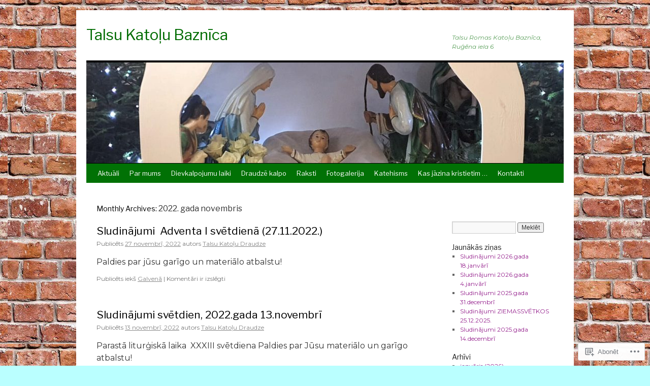

--- FILE ---
content_type: text/html; charset=UTF-8
request_url: https://magnificat.lv/2022/11/
body_size: 18237
content:
<!DOCTYPE html>
<html lang="lv">
<head>
<meta charset="UTF-8" />
<title>
novembris | 2022 | Talsu Katoļu Baznīca</title>
<link rel="profile" href="https://gmpg.org/xfn/11" />
<link rel="stylesheet" type="text/css" media="all" href="https://s0.wp.com/wp-content/themes/pub/twentyten/style.css?m=1659017451i&amp;ver=20190507" />
<link rel="pingback" href="https://magnificat.lv/xmlrpc.php">
<script type="text/javascript">
  WebFontConfig = {"google":{"families":["Libre+Franklin:r:latin,latin-ext","Montserrat:r,i,b,bi:latin,latin-ext"]},"api_url":"https:\/\/fonts-api.wp.com\/css"};
  (function() {
    var wf = document.createElement('script');
    wf.src = '/wp-content/plugins/custom-fonts/js/webfont.js';
    wf.type = 'text/javascript';
    wf.async = 'true';
    var s = document.getElementsByTagName('script')[0];
    s.parentNode.insertBefore(wf, s);
	})();
</script><style id="jetpack-custom-fonts-css">.wf-active #site-title{font-family:"Libre Franklin",sans-serif;font-style:normal;font-weight:400}.wf-active #site-title{font-style:normal;font-weight:400}.wf-active #site-title a{font-weight:400;font-style:normal}.wf-active .pingback a.url, .wf-active body{font-family:"Montserrat",sans-serif}.wf-active #cancel-comment-reply-link, .wf-active #site-info, .wf-active #wp-calendar, .wf-active .comment-body thead th, .wf-active .comment-body tr th, .wf-active .comment-meta, .wf-active .entry-content label, .wf-active .entry-content thead th, .wf-active .entry-content tr th, .wf-active .entry-meta, .wf-active .entry-utility, .wf-active .form-allowed-tags, .wf-active .pingback p, .wf-active .reply, .wf-active .wp-caption-text{font-family:"Montserrat",sans-serif}.wf-active h1, .wf-active h2, .wf-active h3, .wf-active h4, .wf-active h5, .wf-active h6{font-weight:400;font-family:"Libre Franklin",sans-serif;font-style:normal}.wf-active .page-title span{font-family:"Libre Franklin",sans-serif;font-style:normal;font-weight:400}.wf-active #access .menu, .wf-active #access div.menu ul, .wf-active #respond label, .wf-active .entry-title, .wf-active .navigation, .wf-active .page-title, .wf-active .widget-title, .wf-active h3#comments-title, .wf-active h3#reply-title{font-family:"Libre Franklin",sans-serif;font-style:normal;font-weight:400}.wf-active #access .menu-header, .wf-active div.menu{font-style:normal;font-weight:400}.wf-active .page-title{font-weight:400;font-style:normal}.wf-active .page-title span{font-style:normal;font-weight:400}.wf-active #content .entry-title{font-weight:400;font-style:normal}.wf-active .navigation{font-style:normal;font-weight:400}.wf-active h3#comments-title, .wf-active h3#reply-title{font-weight:400;font-style:normal}.wf-active #respond label{font-style:normal;font-weight:400}.wf-active .widget-title{font-weight:400;font-style:normal}</style>
<meta name='robots' content='max-image-preview:large' />

<!-- Async WordPress.com Remote Login -->
<script id="wpcom_remote_login_js">
var wpcom_remote_login_extra_auth = '';
function wpcom_remote_login_remove_dom_node_id( element_id ) {
	var dom_node = document.getElementById( element_id );
	if ( dom_node ) { dom_node.parentNode.removeChild( dom_node ); }
}
function wpcom_remote_login_remove_dom_node_classes( class_name ) {
	var dom_nodes = document.querySelectorAll( '.' + class_name );
	for ( var i = 0; i < dom_nodes.length; i++ ) {
		dom_nodes[ i ].parentNode.removeChild( dom_nodes[ i ] );
	}
}
function wpcom_remote_login_final_cleanup() {
	wpcom_remote_login_remove_dom_node_classes( "wpcom_remote_login_msg" );
	wpcom_remote_login_remove_dom_node_id( "wpcom_remote_login_key" );
	wpcom_remote_login_remove_dom_node_id( "wpcom_remote_login_validate" );
	wpcom_remote_login_remove_dom_node_id( "wpcom_remote_login_js" );
	wpcom_remote_login_remove_dom_node_id( "wpcom_request_access_iframe" );
	wpcom_remote_login_remove_dom_node_id( "wpcom_request_access_styles" );
}

// Watch for messages back from the remote login
window.addEventListener( "message", function( e ) {
	if ( e.origin === "https://r-login.wordpress.com" ) {
		var data = {};
		try {
			data = JSON.parse( e.data );
		} catch( e ) {
			wpcom_remote_login_final_cleanup();
			return;
		}

		if ( data.msg === 'LOGIN' ) {
			// Clean up the login check iframe
			wpcom_remote_login_remove_dom_node_id( "wpcom_remote_login_key" );

			var id_regex = new RegExp( /^[0-9]+$/ );
			var token_regex = new RegExp( /^.*|.*|.*$/ );
			if (
				token_regex.test( data.token )
				&& id_regex.test( data.wpcomid )
			) {
				// We have everything we need to ask for a login
				var script = document.createElement( "script" );
				script.setAttribute( "id", "wpcom_remote_login_validate" );
				script.src = '/remote-login.php?wpcom_remote_login=validate'
					+ '&wpcomid=' + data.wpcomid
					+ '&token=' + encodeURIComponent( data.token )
					+ '&host=' + window.location.protocol
					+ '//' + window.location.hostname
					+ '&postid=3557'
					+ '&is_singular=';
				document.body.appendChild( script );
			}

			return;
		}

		// Safari ITP, not logged in, so redirect
		if ( data.msg === 'LOGIN-REDIRECT' ) {
			window.location = 'https://wordpress.com/log-in?redirect_to=' + window.location.href;
			return;
		}

		// Safari ITP, storage access failed, remove the request
		if ( data.msg === 'LOGIN-REMOVE' ) {
			var css_zap = 'html { -webkit-transition: margin-top 1s; transition: margin-top 1s; } /* 9001 */ html { margin-top: 0 !important; } * html body { margin-top: 0 !important; } @media screen and ( max-width: 782px ) { html { margin-top: 0 !important; } * html body { margin-top: 0 !important; } }';
			var style_zap = document.createElement( 'style' );
			style_zap.type = 'text/css';
			style_zap.appendChild( document.createTextNode( css_zap ) );
			document.body.appendChild( style_zap );

			var e = document.getElementById( 'wpcom_request_access_iframe' );
			e.parentNode.removeChild( e );

			document.cookie = 'wordpress_com_login_access=denied; path=/; max-age=31536000';

			return;
		}

		// Safari ITP
		if ( data.msg === 'REQUEST_ACCESS' ) {
			console.log( 'request access: safari' );

			// Check ITP iframe enable/disable knob
			if ( wpcom_remote_login_extra_auth !== 'safari_itp_iframe' ) {
				return;
			}

			// If we are in a "private window" there is no ITP.
			var private_window = false;
			try {
				var opendb = window.openDatabase( null, null, null, null );
			} catch( e ) {
				private_window = true;
			}

			if ( private_window ) {
				console.log( 'private window' );
				return;
			}

			var iframe = document.createElement( 'iframe' );
			iframe.id = 'wpcom_request_access_iframe';
			iframe.setAttribute( 'scrolling', 'no' );
			iframe.setAttribute( 'sandbox', 'allow-storage-access-by-user-activation allow-scripts allow-same-origin allow-top-navigation-by-user-activation' );
			iframe.src = 'https://r-login.wordpress.com/remote-login.php?wpcom_remote_login=request_access&origin=' + encodeURIComponent( data.origin ) + '&wpcomid=' + encodeURIComponent( data.wpcomid );

			var css = 'html { -webkit-transition: margin-top 1s; transition: margin-top 1s; } /* 9001 */ html { margin-top: 46px !important; } * html body { margin-top: 46px !important; } @media screen and ( max-width: 660px ) { html { margin-top: 71px !important; } * html body { margin-top: 71px !important; } #wpcom_request_access_iframe { display: block; height: 71px !important; } } #wpcom_request_access_iframe { border: 0px; height: 46px; position: fixed; top: 0; left: 0; width: 100%; min-width: 100%; z-index: 99999; background: #23282d; } ';

			var style = document.createElement( 'style' );
			style.type = 'text/css';
			style.id = 'wpcom_request_access_styles';
			style.appendChild( document.createTextNode( css ) );
			document.body.appendChild( style );

			document.body.appendChild( iframe );
		}

		if ( data.msg === 'DONE' ) {
			wpcom_remote_login_final_cleanup();
		}
	}
}, false );

// Inject the remote login iframe after the page has had a chance to load
// more critical resources
window.addEventListener( "DOMContentLoaded", function( e ) {
	var iframe = document.createElement( "iframe" );
	iframe.style.display = "none";
	iframe.setAttribute( "scrolling", "no" );
	iframe.setAttribute( "id", "wpcom_remote_login_key" );
	iframe.src = "https://r-login.wordpress.com/remote-login.php"
		+ "?wpcom_remote_login=key"
		+ "&origin=aHR0cHM6Ly9tYWduaWZpY2F0Lmx2"
		+ "&wpcomid=26711487"
		+ "&time=" + Math.floor( Date.now() / 1000 );
	document.body.appendChild( iframe );
}, false );
</script>
<link rel='dns-prefetch' href='//s0.wp.com' />
<link rel="alternate" type="application/rss+xml" title="Talsu Katoļu Baznīca&raquo; Plūsma" href="https://magnificat.lv/feed/" />
<link rel="alternate" type="application/rss+xml" title="Talsu Katoļu Baznīca &raquo; komentāru plūsma" href="https://magnificat.lv/comments/feed/" />
	<script type="text/javascript">
		/* <![CDATA[ */
		function addLoadEvent(func) {
			var oldonload = window.onload;
			if (typeof window.onload != 'function') {
				window.onload = func;
			} else {
				window.onload = function () {
					oldonload();
					func();
				}
			}
		}
		/* ]]> */
	</script>
	<style id='wp-emoji-styles-inline-css'>

	img.wp-smiley, img.emoji {
		display: inline !important;
		border: none !important;
		box-shadow: none !important;
		height: 1em !important;
		width: 1em !important;
		margin: 0 0.07em !important;
		vertical-align: -0.1em !important;
		background: none !important;
		padding: 0 !important;
	}
/*# sourceURL=wp-emoji-styles-inline-css */
</style>
<link crossorigin='anonymous' rel='stylesheet' id='all-css-2-1' href='/wp-content/plugins/gutenberg-core/v22.4.0/build/styles/block-library/style.min.css?m=1768935615i&cssminify=yes' type='text/css' media='all' />
<style id='wp-block-library-inline-css'>
.has-text-align-justify {
	text-align:justify;
}
.has-text-align-justify{text-align:justify;}

/*# sourceURL=wp-block-library-inline-css */
</style><style id='wp-block-paragraph-inline-css'>
.is-small-text{font-size:.875em}.is-regular-text{font-size:1em}.is-large-text{font-size:2.25em}.is-larger-text{font-size:3em}.has-drop-cap:not(:focus):first-letter{float:left;font-size:8.4em;font-style:normal;font-weight:100;line-height:.68;margin:.05em .1em 0 0;text-transform:uppercase}body.rtl .has-drop-cap:not(:focus):first-letter{float:none;margin-left:.1em}p.has-drop-cap.has-background{overflow:hidden}:root :where(p.has-background){padding:1.25em 2.375em}:where(p.has-text-color:not(.has-link-color)) a{color:inherit}p.has-text-align-left[style*="writing-mode:vertical-lr"],p.has-text-align-right[style*="writing-mode:vertical-rl"]{rotate:180deg}
/*# sourceURL=https://s0.wp.com/wp-content/plugins/gutenberg-core/v22.4.0/build/styles/block-library/paragraph/style.min.css */
</style>
<style id='global-styles-inline-css'>
:root{--wp--preset--aspect-ratio--square: 1;--wp--preset--aspect-ratio--4-3: 4/3;--wp--preset--aspect-ratio--3-4: 3/4;--wp--preset--aspect-ratio--3-2: 3/2;--wp--preset--aspect-ratio--2-3: 2/3;--wp--preset--aspect-ratio--16-9: 16/9;--wp--preset--aspect-ratio--9-16: 9/16;--wp--preset--color--black: #000;--wp--preset--color--cyan-bluish-gray: #abb8c3;--wp--preset--color--white: #fff;--wp--preset--color--pale-pink: #f78da7;--wp--preset--color--vivid-red: #cf2e2e;--wp--preset--color--luminous-vivid-orange: #ff6900;--wp--preset--color--luminous-vivid-amber: #fcb900;--wp--preset--color--light-green-cyan: #7bdcb5;--wp--preset--color--vivid-green-cyan: #00d084;--wp--preset--color--pale-cyan-blue: #8ed1fc;--wp--preset--color--vivid-cyan-blue: #0693e3;--wp--preset--color--vivid-purple: #9b51e0;--wp--preset--color--blue: #0066cc;--wp--preset--color--medium-gray: #666;--wp--preset--color--light-gray: #f1f1f1;--wp--preset--gradient--vivid-cyan-blue-to-vivid-purple: linear-gradient(135deg,rgb(6,147,227) 0%,rgb(155,81,224) 100%);--wp--preset--gradient--light-green-cyan-to-vivid-green-cyan: linear-gradient(135deg,rgb(122,220,180) 0%,rgb(0,208,130) 100%);--wp--preset--gradient--luminous-vivid-amber-to-luminous-vivid-orange: linear-gradient(135deg,rgb(252,185,0) 0%,rgb(255,105,0) 100%);--wp--preset--gradient--luminous-vivid-orange-to-vivid-red: linear-gradient(135deg,rgb(255,105,0) 0%,rgb(207,46,46) 100%);--wp--preset--gradient--very-light-gray-to-cyan-bluish-gray: linear-gradient(135deg,rgb(238,238,238) 0%,rgb(169,184,195) 100%);--wp--preset--gradient--cool-to-warm-spectrum: linear-gradient(135deg,rgb(74,234,220) 0%,rgb(151,120,209) 20%,rgb(207,42,186) 40%,rgb(238,44,130) 60%,rgb(251,105,98) 80%,rgb(254,248,76) 100%);--wp--preset--gradient--blush-light-purple: linear-gradient(135deg,rgb(255,206,236) 0%,rgb(152,150,240) 100%);--wp--preset--gradient--blush-bordeaux: linear-gradient(135deg,rgb(254,205,165) 0%,rgb(254,45,45) 50%,rgb(107,0,62) 100%);--wp--preset--gradient--luminous-dusk: linear-gradient(135deg,rgb(255,203,112) 0%,rgb(199,81,192) 50%,rgb(65,88,208) 100%);--wp--preset--gradient--pale-ocean: linear-gradient(135deg,rgb(255,245,203) 0%,rgb(182,227,212) 50%,rgb(51,167,181) 100%);--wp--preset--gradient--electric-grass: linear-gradient(135deg,rgb(202,248,128) 0%,rgb(113,206,126) 100%);--wp--preset--gradient--midnight: linear-gradient(135deg,rgb(2,3,129) 0%,rgb(40,116,252) 100%);--wp--preset--font-size--small: 13px;--wp--preset--font-size--medium: 20px;--wp--preset--font-size--large: 36px;--wp--preset--font-size--x-large: 42px;--wp--preset--font-family--albert-sans: 'Albert Sans', sans-serif;--wp--preset--font-family--alegreya: Alegreya, serif;--wp--preset--font-family--arvo: Arvo, serif;--wp--preset--font-family--bodoni-moda: 'Bodoni Moda', serif;--wp--preset--font-family--bricolage-grotesque: 'Bricolage Grotesque', sans-serif;--wp--preset--font-family--cabin: Cabin, sans-serif;--wp--preset--font-family--chivo: Chivo, sans-serif;--wp--preset--font-family--commissioner: Commissioner, sans-serif;--wp--preset--font-family--cormorant: Cormorant, serif;--wp--preset--font-family--courier-prime: 'Courier Prime', monospace;--wp--preset--font-family--crimson-pro: 'Crimson Pro', serif;--wp--preset--font-family--dm-mono: 'DM Mono', monospace;--wp--preset--font-family--dm-sans: 'DM Sans', sans-serif;--wp--preset--font-family--dm-serif-display: 'DM Serif Display', serif;--wp--preset--font-family--domine: Domine, serif;--wp--preset--font-family--eb-garamond: 'EB Garamond', serif;--wp--preset--font-family--epilogue: Epilogue, sans-serif;--wp--preset--font-family--fahkwang: Fahkwang, sans-serif;--wp--preset--font-family--figtree: Figtree, sans-serif;--wp--preset--font-family--fira-sans: 'Fira Sans', sans-serif;--wp--preset--font-family--fjalla-one: 'Fjalla One', sans-serif;--wp--preset--font-family--fraunces: Fraunces, serif;--wp--preset--font-family--gabarito: Gabarito, system-ui;--wp--preset--font-family--ibm-plex-mono: 'IBM Plex Mono', monospace;--wp--preset--font-family--ibm-plex-sans: 'IBM Plex Sans', sans-serif;--wp--preset--font-family--ibarra-real-nova: 'Ibarra Real Nova', serif;--wp--preset--font-family--instrument-serif: 'Instrument Serif', serif;--wp--preset--font-family--inter: Inter, sans-serif;--wp--preset--font-family--josefin-sans: 'Josefin Sans', sans-serif;--wp--preset--font-family--jost: Jost, sans-serif;--wp--preset--font-family--libre-baskerville: 'Libre Baskerville', serif;--wp--preset--font-family--libre-franklin: 'Libre Franklin', sans-serif;--wp--preset--font-family--literata: Literata, serif;--wp--preset--font-family--lora: Lora, serif;--wp--preset--font-family--merriweather: Merriweather, serif;--wp--preset--font-family--montserrat: Montserrat, sans-serif;--wp--preset--font-family--newsreader: Newsreader, serif;--wp--preset--font-family--noto-sans-mono: 'Noto Sans Mono', sans-serif;--wp--preset--font-family--nunito: Nunito, sans-serif;--wp--preset--font-family--open-sans: 'Open Sans', sans-serif;--wp--preset--font-family--overpass: Overpass, sans-serif;--wp--preset--font-family--pt-serif: 'PT Serif', serif;--wp--preset--font-family--petrona: Petrona, serif;--wp--preset--font-family--piazzolla: Piazzolla, serif;--wp--preset--font-family--playfair-display: 'Playfair Display', serif;--wp--preset--font-family--plus-jakarta-sans: 'Plus Jakarta Sans', sans-serif;--wp--preset--font-family--poppins: Poppins, sans-serif;--wp--preset--font-family--raleway: Raleway, sans-serif;--wp--preset--font-family--roboto: Roboto, sans-serif;--wp--preset--font-family--roboto-slab: 'Roboto Slab', serif;--wp--preset--font-family--rubik: Rubik, sans-serif;--wp--preset--font-family--rufina: Rufina, serif;--wp--preset--font-family--sora: Sora, sans-serif;--wp--preset--font-family--source-sans-3: 'Source Sans 3', sans-serif;--wp--preset--font-family--source-serif-4: 'Source Serif 4', serif;--wp--preset--font-family--space-mono: 'Space Mono', monospace;--wp--preset--font-family--syne: Syne, sans-serif;--wp--preset--font-family--texturina: Texturina, serif;--wp--preset--font-family--urbanist: Urbanist, sans-serif;--wp--preset--font-family--work-sans: 'Work Sans', sans-serif;--wp--preset--spacing--20: 0.44rem;--wp--preset--spacing--30: 0.67rem;--wp--preset--spacing--40: 1rem;--wp--preset--spacing--50: 1.5rem;--wp--preset--spacing--60: 2.25rem;--wp--preset--spacing--70: 3.38rem;--wp--preset--spacing--80: 5.06rem;--wp--preset--shadow--natural: 6px 6px 9px rgba(0, 0, 0, 0.2);--wp--preset--shadow--deep: 12px 12px 50px rgba(0, 0, 0, 0.4);--wp--preset--shadow--sharp: 6px 6px 0px rgba(0, 0, 0, 0.2);--wp--preset--shadow--outlined: 6px 6px 0px -3px rgb(255, 255, 255), 6px 6px rgb(0, 0, 0);--wp--preset--shadow--crisp: 6px 6px 0px rgb(0, 0, 0);}:where(body) { margin: 0; }:where(.is-layout-flex){gap: 0.5em;}:where(.is-layout-grid){gap: 0.5em;}body .is-layout-flex{display: flex;}.is-layout-flex{flex-wrap: wrap;align-items: center;}.is-layout-flex > :is(*, div){margin: 0;}body .is-layout-grid{display: grid;}.is-layout-grid > :is(*, div){margin: 0;}body{padding-top: 0px;padding-right: 0px;padding-bottom: 0px;padding-left: 0px;}:root :where(.wp-element-button, .wp-block-button__link){background-color: #32373c;border-width: 0;color: #fff;font-family: inherit;font-size: inherit;font-style: inherit;font-weight: inherit;letter-spacing: inherit;line-height: inherit;padding-top: calc(0.667em + 2px);padding-right: calc(1.333em + 2px);padding-bottom: calc(0.667em + 2px);padding-left: calc(1.333em + 2px);text-decoration: none;text-transform: inherit;}.has-black-color{color: var(--wp--preset--color--black) !important;}.has-cyan-bluish-gray-color{color: var(--wp--preset--color--cyan-bluish-gray) !important;}.has-white-color{color: var(--wp--preset--color--white) !important;}.has-pale-pink-color{color: var(--wp--preset--color--pale-pink) !important;}.has-vivid-red-color{color: var(--wp--preset--color--vivid-red) !important;}.has-luminous-vivid-orange-color{color: var(--wp--preset--color--luminous-vivid-orange) !important;}.has-luminous-vivid-amber-color{color: var(--wp--preset--color--luminous-vivid-amber) !important;}.has-light-green-cyan-color{color: var(--wp--preset--color--light-green-cyan) !important;}.has-vivid-green-cyan-color{color: var(--wp--preset--color--vivid-green-cyan) !important;}.has-pale-cyan-blue-color{color: var(--wp--preset--color--pale-cyan-blue) !important;}.has-vivid-cyan-blue-color{color: var(--wp--preset--color--vivid-cyan-blue) !important;}.has-vivid-purple-color{color: var(--wp--preset--color--vivid-purple) !important;}.has-blue-color{color: var(--wp--preset--color--blue) !important;}.has-medium-gray-color{color: var(--wp--preset--color--medium-gray) !important;}.has-light-gray-color{color: var(--wp--preset--color--light-gray) !important;}.has-black-background-color{background-color: var(--wp--preset--color--black) !important;}.has-cyan-bluish-gray-background-color{background-color: var(--wp--preset--color--cyan-bluish-gray) !important;}.has-white-background-color{background-color: var(--wp--preset--color--white) !important;}.has-pale-pink-background-color{background-color: var(--wp--preset--color--pale-pink) !important;}.has-vivid-red-background-color{background-color: var(--wp--preset--color--vivid-red) !important;}.has-luminous-vivid-orange-background-color{background-color: var(--wp--preset--color--luminous-vivid-orange) !important;}.has-luminous-vivid-amber-background-color{background-color: var(--wp--preset--color--luminous-vivid-amber) !important;}.has-light-green-cyan-background-color{background-color: var(--wp--preset--color--light-green-cyan) !important;}.has-vivid-green-cyan-background-color{background-color: var(--wp--preset--color--vivid-green-cyan) !important;}.has-pale-cyan-blue-background-color{background-color: var(--wp--preset--color--pale-cyan-blue) !important;}.has-vivid-cyan-blue-background-color{background-color: var(--wp--preset--color--vivid-cyan-blue) !important;}.has-vivid-purple-background-color{background-color: var(--wp--preset--color--vivid-purple) !important;}.has-blue-background-color{background-color: var(--wp--preset--color--blue) !important;}.has-medium-gray-background-color{background-color: var(--wp--preset--color--medium-gray) !important;}.has-light-gray-background-color{background-color: var(--wp--preset--color--light-gray) !important;}.has-black-border-color{border-color: var(--wp--preset--color--black) !important;}.has-cyan-bluish-gray-border-color{border-color: var(--wp--preset--color--cyan-bluish-gray) !important;}.has-white-border-color{border-color: var(--wp--preset--color--white) !important;}.has-pale-pink-border-color{border-color: var(--wp--preset--color--pale-pink) !important;}.has-vivid-red-border-color{border-color: var(--wp--preset--color--vivid-red) !important;}.has-luminous-vivid-orange-border-color{border-color: var(--wp--preset--color--luminous-vivid-orange) !important;}.has-luminous-vivid-amber-border-color{border-color: var(--wp--preset--color--luminous-vivid-amber) !important;}.has-light-green-cyan-border-color{border-color: var(--wp--preset--color--light-green-cyan) !important;}.has-vivid-green-cyan-border-color{border-color: var(--wp--preset--color--vivid-green-cyan) !important;}.has-pale-cyan-blue-border-color{border-color: var(--wp--preset--color--pale-cyan-blue) !important;}.has-vivid-cyan-blue-border-color{border-color: var(--wp--preset--color--vivid-cyan-blue) !important;}.has-vivid-purple-border-color{border-color: var(--wp--preset--color--vivid-purple) !important;}.has-blue-border-color{border-color: var(--wp--preset--color--blue) !important;}.has-medium-gray-border-color{border-color: var(--wp--preset--color--medium-gray) !important;}.has-light-gray-border-color{border-color: var(--wp--preset--color--light-gray) !important;}.has-vivid-cyan-blue-to-vivid-purple-gradient-background{background: var(--wp--preset--gradient--vivid-cyan-blue-to-vivid-purple) !important;}.has-light-green-cyan-to-vivid-green-cyan-gradient-background{background: var(--wp--preset--gradient--light-green-cyan-to-vivid-green-cyan) !important;}.has-luminous-vivid-amber-to-luminous-vivid-orange-gradient-background{background: var(--wp--preset--gradient--luminous-vivid-amber-to-luminous-vivid-orange) !important;}.has-luminous-vivid-orange-to-vivid-red-gradient-background{background: var(--wp--preset--gradient--luminous-vivid-orange-to-vivid-red) !important;}.has-very-light-gray-to-cyan-bluish-gray-gradient-background{background: var(--wp--preset--gradient--very-light-gray-to-cyan-bluish-gray) !important;}.has-cool-to-warm-spectrum-gradient-background{background: var(--wp--preset--gradient--cool-to-warm-spectrum) !important;}.has-blush-light-purple-gradient-background{background: var(--wp--preset--gradient--blush-light-purple) !important;}.has-blush-bordeaux-gradient-background{background: var(--wp--preset--gradient--blush-bordeaux) !important;}.has-luminous-dusk-gradient-background{background: var(--wp--preset--gradient--luminous-dusk) !important;}.has-pale-ocean-gradient-background{background: var(--wp--preset--gradient--pale-ocean) !important;}.has-electric-grass-gradient-background{background: var(--wp--preset--gradient--electric-grass) !important;}.has-midnight-gradient-background{background: var(--wp--preset--gradient--midnight) !important;}.has-small-font-size{font-size: var(--wp--preset--font-size--small) !important;}.has-medium-font-size{font-size: var(--wp--preset--font-size--medium) !important;}.has-large-font-size{font-size: var(--wp--preset--font-size--large) !important;}.has-x-large-font-size{font-size: var(--wp--preset--font-size--x-large) !important;}.has-albert-sans-font-family{font-family: var(--wp--preset--font-family--albert-sans) !important;}.has-alegreya-font-family{font-family: var(--wp--preset--font-family--alegreya) !important;}.has-arvo-font-family{font-family: var(--wp--preset--font-family--arvo) !important;}.has-bodoni-moda-font-family{font-family: var(--wp--preset--font-family--bodoni-moda) !important;}.has-bricolage-grotesque-font-family{font-family: var(--wp--preset--font-family--bricolage-grotesque) !important;}.has-cabin-font-family{font-family: var(--wp--preset--font-family--cabin) !important;}.has-chivo-font-family{font-family: var(--wp--preset--font-family--chivo) !important;}.has-commissioner-font-family{font-family: var(--wp--preset--font-family--commissioner) !important;}.has-cormorant-font-family{font-family: var(--wp--preset--font-family--cormorant) !important;}.has-courier-prime-font-family{font-family: var(--wp--preset--font-family--courier-prime) !important;}.has-crimson-pro-font-family{font-family: var(--wp--preset--font-family--crimson-pro) !important;}.has-dm-mono-font-family{font-family: var(--wp--preset--font-family--dm-mono) !important;}.has-dm-sans-font-family{font-family: var(--wp--preset--font-family--dm-sans) !important;}.has-dm-serif-display-font-family{font-family: var(--wp--preset--font-family--dm-serif-display) !important;}.has-domine-font-family{font-family: var(--wp--preset--font-family--domine) !important;}.has-eb-garamond-font-family{font-family: var(--wp--preset--font-family--eb-garamond) !important;}.has-epilogue-font-family{font-family: var(--wp--preset--font-family--epilogue) !important;}.has-fahkwang-font-family{font-family: var(--wp--preset--font-family--fahkwang) !important;}.has-figtree-font-family{font-family: var(--wp--preset--font-family--figtree) !important;}.has-fira-sans-font-family{font-family: var(--wp--preset--font-family--fira-sans) !important;}.has-fjalla-one-font-family{font-family: var(--wp--preset--font-family--fjalla-one) !important;}.has-fraunces-font-family{font-family: var(--wp--preset--font-family--fraunces) !important;}.has-gabarito-font-family{font-family: var(--wp--preset--font-family--gabarito) !important;}.has-ibm-plex-mono-font-family{font-family: var(--wp--preset--font-family--ibm-plex-mono) !important;}.has-ibm-plex-sans-font-family{font-family: var(--wp--preset--font-family--ibm-plex-sans) !important;}.has-ibarra-real-nova-font-family{font-family: var(--wp--preset--font-family--ibarra-real-nova) !important;}.has-instrument-serif-font-family{font-family: var(--wp--preset--font-family--instrument-serif) !important;}.has-inter-font-family{font-family: var(--wp--preset--font-family--inter) !important;}.has-josefin-sans-font-family{font-family: var(--wp--preset--font-family--josefin-sans) !important;}.has-jost-font-family{font-family: var(--wp--preset--font-family--jost) !important;}.has-libre-baskerville-font-family{font-family: var(--wp--preset--font-family--libre-baskerville) !important;}.has-libre-franklin-font-family{font-family: var(--wp--preset--font-family--libre-franklin) !important;}.has-literata-font-family{font-family: var(--wp--preset--font-family--literata) !important;}.has-lora-font-family{font-family: var(--wp--preset--font-family--lora) !important;}.has-merriweather-font-family{font-family: var(--wp--preset--font-family--merriweather) !important;}.has-montserrat-font-family{font-family: var(--wp--preset--font-family--montserrat) !important;}.has-newsreader-font-family{font-family: var(--wp--preset--font-family--newsreader) !important;}.has-noto-sans-mono-font-family{font-family: var(--wp--preset--font-family--noto-sans-mono) !important;}.has-nunito-font-family{font-family: var(--wp--preset--font-family--nunito) !important;}.has-open-sans-font-family{font-family: var(--wp--preset--font-family--open-sans) !important;}.has-overpass-font-family{font-family: var(--wp--preset--font-family--overpass) !important;}.has-pt-serif-font-family{font-family: var(--wp--preset--font-family--pt-serif) !important;}.has-petrona-font-family{font-family: var(--wp--preset--font-family--petrona) !important;}.has-piazzolla-font-family{font-family: var(--wp--preset--font-family--piazzolla) !important;}.has-playfair-display-font-family{font-family: var(--wp--preset--font-family--playfair-display) !important;}.has-plus-jakarta-sans-font-family{font-family: var(--wp--preset--font-family--plus-jakarta-sans) !important;}.has-poppins-font-family{font-family: var(--wp--preset--font-family--poppins) !important;}.has-raleway-font-family{font-family: var(--wp--preset--font-family--raleway) !important;}.has-roboto-font-family{font-family: var(--wp--preset--font-family--roboto) !important;}.has-roboto-slab-font-family{font-family: var(--wp--preset--font-family--roboto-slab) !important;}.has-rubik-font-family{font-family: var(--wp--preset--font-family--rubik) !important;}.has-rufina-font-family{font-family: var(--wp--preset--font-family--rufina) !important;}.has-sora-font-family{font-family: var(--wp--preset--font-family--sora) !important;}.has-source-sans-3-font-family{font-family: var(--wp--preset--font-family--source-sans-3) !important;}.has-source-serif-4-font-family{font-family: var(--wp--preset--font-family--source-serif-4) !important;}.has-space-mono-font-family{font-family: var(--wp--preset--font-family--space-mono) !important;}.has-syne-font-family{font-family: var(--wp--preset--font-family--syne) !important;}.has-texturina-font-family{font-family: var(--wp--preset--font-family--texturina) !important;}.has-urbanist-font-family{font-family: var(--wp--preset--font-family--urbanist) !important;}.has-work-sans-font-family{font-family: var(--wp--preset--font-family--work-sans) !important;}
/*# sourceURL=global-styles-inline-css */
</style>

<style id='classic-theme-styles-inline-css'>
.wp-block-button__link{background-color:#32373c;border-radius:9999px;box-shadow:none;color:#fff;font-size:1.125em;padding:calc(.667em + 2px) calc(1.333em + 2px);text-decoration:none}.wp-block-file__button{background:#32373c;color:#fff}.wp-block-accordion-heading{margin:0}.wp-block-accordion-heading__toggle{background-color:inherit!important;color:inherit!important}.wp-block-accordion-heading__toggle:not(:focus-visible){outline:none}.wp-block-accordion-heading__toggle:focus,.wp-block-accordion-heading__toggle:hover{background-color:inherit!important;border:none;box-shadow:none;color:inherit;padding:var(--wp--preset--spacing--20,1em) 0;text-decoration:none}.wp-block-accordion-heading__toggle:focus-visible{outline:auto;outline-offset:0}
/*# sourceURL=/wp-content/plugins/gutenberg-core/v22.4.0/build/styles/block-library/classic.min.css */
</style>
<link crossorigin='anonymous' rel='stylesheet' id='all-css-4-1' href='/_static/??-eJyNj9EKwjAMRX/INHSKzgfxW9YuaLXZytI69vdmG6ggiC95ONxzk+CYwPddpi5jiuUSOkHfu9j7u2BlbG0sSOAUCQZ6mB22QfIrAZKnSMaLbPCjiAu8uwZSzqnJc4KpDQ1FYo390sakDjiXBhIBnRwKQ76qKF/eijEVh3lUMCnF9cD/sssXsOychTOf7L629baqjofbEz0ua3Y=&cssminify=yes' type='text/css' media='all' />
<style id='jetpack_facebook_likebox-inline-css'>
.widget_facebook_likebox {
	overflow: hidden;
}

/*# sourceURL=/wp-content/mu-plugins/jetpack-plugin/moon/modules/widgets/facebook-likebox/style.css */
</style>
<link crossorigin='anonymous' rel='stylesheet' id='all-css-6-1' href='/_static/??-eJzTLy/QTc7PK0nNK9HPLdUtyClNz8wr1i9KTcrJTwcy0/WTi5G5ekCujj52Temp+bo5+cmJJZn5eSgc3bScxMwikFb7XFtDE1NLExMLc0OTLACohS2q&cssminify=yes' type='text/css' media='all' />
<style id='jetpack-global-styles-frontend-style-inline-css'>
:root { --font-headings: unset; --font-base: unset; --font-headings-default: -apple-system,BlinkMacSystemFont,"Segoe UI",Roboto,Oxygen-Sans,Ubuntu,Cantarell,"Helvetica Neue",sans-serif; --font-base-default: -apple-system,BlinkMacSystemFont,"Segoe UI",Roboto,Oxygen-Sans,Ubuntu,Cantarell,"Helvetica Neue",sans-serif;}
/*# sourceURL=jetpack-global-styles-frontend-style-inline-css */
</style>
<link crossorigin='anonymous' rel='stylesheet' id='all-css-8-1' href='/wp-content/themes/h4/global.css?m=1420737423i&cssminify=yes' type='text/css' media='all' />
<script type="text/javascript" id="wpcom-actionbar-placeholder-js-extra">
/* <![CDATA[ */
var actionbardata = {"siteID":"26711487","postID":"0","siteURL":"https://magnificat.lv","xhrURL":"https://magnificat.lv/wp-admin/admin-ajax.php","nonce":"517de47012","isLoggedIn":"","statusMessage":"","subsEmailDefault":"instantly","proxyScriptUrl":"https://s0.wp.com/wp-content/js/wpcom-proxy-request.js?m=1513050504i&amp;ver=20211021","i18n":{"followedText":"New posts from this site will now appear in your \u003Ca href=\"https://wordpress.com/reader\"\u003EReader\u003C/a\u003E","foldBar":"Sak\u013caut \u0161o joslu","unfoldBar":"Satura s\u0101nu josla","shortLinkCopied":"Shortlink copied to clipboard."}};
//# sourceURL=wpcom-actionbar-placeholder-js-extra
/* ]]> */
</script>
<script type="text/javascript" id="jetpack-mu-wpcom-settings-js-before">
/* <![CDATA[ */
var JETPACK_MU_WPCOM_SETTINGS = {"assetsUrl":"https://s0.wp.com/wp-content/mu-plugins/jetpack-mu-wpcom-plugin/moon/jetpack_vendor/automattic/jetpack-mu-wpcom/src/build/"};
//# sourceURL=jetpack-mu-wpcom-settings-js-before
/* ]]> */
</script>
<script crossorigin='anonymous' type='text/javascript'  src='/wp-content/js/rlt-proxy.js?m=1720530689i'></script>
<script type="text/javascript" id="rlt-proxy-js-after">
/* <![CDATA[ */
	rltInitialize( {"token":null,"iframeOrigins":["https:\/\/widgets.wp.com"]} );
//# sourceURL=rlt-proxy-js-after
/* ]]> */
</script>
<link rel="EditURI" type="application/rsd+xml" title="RSD" href="https://talsubaznica.wordpress.com/xmlrpc.php?rsd" />
<meta name="generator" content="WordPress.com" />

<!-- Jetpack Open Graph Tags -->
<meta property="og:type" content="website" />
<meta property="og:title" content="2022. gada novembris &#8211; Talsu Katoļu Baznīca" />
<meta property="og:site_name" content="Talsu Katoļu Baznīca" />
<meta property="og:image" content="https://s0.wp.com/i/blank.jpg?m=1383295312i" />
<meta property="og:image:width" content="200" />
<meta property="og:image:height" content="200" />
<meta property="og:image:alt" content="" />
<meta property="og:locale" content="lv_LV" />

<!-- End Jetpack Open Graph Tags -->
<link rel="shortcut icon" type="image/x-icon" href="https://s0.wp.com/i/favicon.ico?m=1713425267i" sizes="16x16 24x24 32x32 48x48" />
<link rel="icon" type="image/x-icon" href="https://s0.wp.com/i/favicon.ico?m=1713425267i" sizes="16x16 24x24 32x32 48x48" />
<link rel="apple-touch-icon" href="https://s0.wp.com/i/webclip.png?m=1713868326i" />
<link rel='openid.server' href='https://magnificat.lv/?openidserver=1' />
<link rel='openid.delegate' href='https://magnificat.lv/' />
<link rel="search" type="application/opensearchdescription+xml" href="https://magnificat.lv/osd.xml" title="Talsu Katoļu Baznīca" />
<link rel="search" type="application/opensearchdescription+xml" href="https://s1.wp.com/opensearch.xml" title="WordPress.com" />
<meta name="theme-color" content="#baffff" />
		<style type="text/css">
			.recentcomments a {
				display: inline !important;
				padding: 0 !important;
				margin: 0 !important;
			}

			table.recentcommentsavatartop img.avatar, table.recentcommentsavatarend img.avatar {
				border: 0px;
				margin: 0;
			}

			table.recentcommentsavatartop a, table.recentcommentsavatarend a {
				border: 0px !important;
				background-color: transparent !important;
			}

			td.recentcommentsavatarend, td.recentcommentsavatartop {
				padding: 0px 0px 1px 0px;
				margin: 0px;
			}

			td.recentcommentstextend {
				border: none !important;
				padding: 0px 0px 2px 10px;
			}

			.rtl td.recentcommentstextend {
				padding: 0px 10px 2px 0px;
			}

			td.recentcommentstexttop {
				border: none;
				padding: 0px 0px 0px 10px;
			}

			.rtl td.recentcommentstexttop {
				padding: 0px 10px 0px 0px;
			}
		</style>
		<meta name="description" content="3 posts published by Talsu Katoļu Draudze during November 2022" />
		<style type="text/css" id="twentyten-header-css">
					#site-title a,
			#site-description {
				color: #006b01 !important;
			}
				</style>
	<style type="text/css" id="custom-background-css">
body.custom-background { background-color: #baffff; background-image: url("https://talsubaznica.wordpress.com/wp-content/uploads/2025/08/siena.png"); background-position: center top; background-size: auto; background-repeat: repeat; background-attachment: scroll; }
</style>
	<style type="text/css" id="custom-colors-css">#access ul li.current_page_item > a, #access ul li.current_page_parent > a, #access ul li.current-menu-ancestor > a, #access ul li.current-menu-item > a, #access ul li.current-menu-parent > a { color: #FFFFFF;}
#access li:hover > a, #access ul ul *:hover > a { fg2: #ffffff;}
#access a { color: #FCFCFC;}
.entry-meta a:link, .entry-utility a:link { color: #888888;}
body { background-color: #baffff;}
#access, #access ul ul a { background-color: #017105;}
#access li:hover > a, #access ul ul *:hover > a { background-color: #1621b5;}
a:link, a:visited, .jetpack_widget_social_icons a:visited, .widget_wpcom_social_media_icons_widget a:visited { color: #95218D;}
.home .sticky { background-color: #95218d;}
.home .sticky { background-color: rgba( 149, 33, 141, 0.05 );}
.home .sticky .page-link a { background-color: #95218d;}
.home .sticky .page-link a { background-color: rgba( 149, 33, 141, 0.2 );}
a:hover, a:focus, a:active { color: #C01310;}
.entry-title a:active, .entry-title a:hover { color: #C01310;}
.page-title a:active, .page-title a:hover { color: #C01310;}
.entry-meta a:hover, .entry-utility a:hover { color: #C01310;}
.navigation a:active, .navigation a:hover { color: #C01310;}
.comment-meta a:active, .comment-meta a:hover { color: #C01310;}
.reply a:hover, a.comment-edit-link:hover { color: #C01310;}
.page-link a:active, .page-link a:hover { color: #C01310;}
</style>
			<link rel="stylesheet" id="custom-css-css" type="text/css" href="https://s0.wp.com/?custom-css=1&#038;csblog=1O4Sr&#038;cscache=6&#038;csrev=1" />
			<link crossorigin='anonymous' rel='stylesheet' id='all-css-0-3' href='/wp-content/mu-plugins/jetpack-plugin/moon/_inc/build/subscriptions/subscriptions.min.css?m=1753976312i&cssminify=yes' type='text/css' media='all' />
</head>

<body class="archive date custom-background wp-theme-pubtwentyten customizer-styles-applied single-author jetpack-reblog-enabled custom-colors">
<div id="wrapper" class="hfeed">
	<div id="header">
		<div id="masthead">
			<div id="branding" role="banner">
								<div id="site-title">
					<span>
						<a href="https://magnificat.lv/" title="Talsu Katoļu Baznīca" rel="home">Talsu Katoļu Baznīca</a>
					</span>
				</div>
				<div id="site-description">Talsu Romas Katoļu Baznīca, Ruģēna iela 6</div>

									<a class="home-link" href="https://magnificat.lv/" title="Talsu Katoļu Baznīca" rel="home">
						<img src="https://magnificat.lv/wp-content/uploads/2025/12/cropped-whatsapp-image-2025-12-25-at-20.00.38.jpeg" width="940" height="198" alt="" />
					</a>
								</div><!-- #branding -->

			<div id="access" role="navigation">
								<div class="skip-link screen-reader-text"><a href="#content" title="Pāriet uz saturu">Pāriet uz saturu</a></div>
				<div class="menu-header"><ul id="menu-fotogalerija" class="menu"><li id="menu-item-101" class="menu-item menu-item-type-custom menu-item-object-custom menu-item-101"><a href="https://talsubaznica.wordpress.com/">Aktuāli</a></li>
<li id="menu-item-18" class="menu-item menu-item-type-post_type menu-item-object-page menu-item-has-children menu-item-18"><a href="https://magnificat.lv/aktuali-2/">Par mums</a>
<ul class="sub-menu">
	<li id="menu-item-195" class="menu-item menu-item-type-post_type menu-item-object-page menu-item-195"><a href="https://magnificat.lv/aktuali-2/regularie-draudzes-pasakumi/">Regulārie draudzes pasākumi</a></li>
</ul>
</li>
<li id="menu-item-53" class="menu-item menu-item-type-post_type menu-item-object-page menu-item-has-children menu-item-53"><a href="https://magnificat.lv/dievkalpojumu-laiki/">Dievkalpojumu laiki</a>
<ul class="sub-menu">
	<li id="menu-item-1083" class="menu-item menu-item-type-post_type menu-item-object-page menu-item-1083"><a href="https://magnificat.lv/klusa-nedela/">Klusā nedēļa 2025.</a></li>
</ul>
</li>
<li id="menu-item-54" class="menu-item menu-item-type-post_type menu-item-object-page menu-item-has-children menu-item-54"><a href="https://magnificat.lv/draudze-kalpo/">Draudzē kalpo</a>
<ul class="sub-menu">
	<li id="menu-item-199" class="menu-item menu-item-type-post_type menu-item-object-page menu-item-199"><a href="https://magnificat.lv/draudze-kalpo/draudzes-koris/">Draudzes koris</a></li>
	<li id="menu-item-89" class="menu-item menu-item-type-post_type menu-item-object-page menu-item-89"><a href="https://magnificat.lv/draudze-kalpo/katehizacijas-un-svetdienas-skola/">Katehēzes un svētdienas skola</a></li>
	<li id="menu-item-202" class="menu-item menu-item-type-post_type menu-item-object-page menu-item-202"><a href="https://magnificat.lv/draudze-kalpo/4-dzivie-rozukrona-pulcini/">3 „ dzīvie rožukroņa „ pulciņi</a></li>
	<li id="menu-item-1450" class="menu-item menu-item-type-post_type menu-item-object-page menu-item-1450"><a href="https://magnificat.lv/sveta-jazepa-viru-grupa/">Svētā Jāzepa vīru grupa</a></li>
</ul>
</li>
<li id="menu-item-59" class="menu-item menu-item-type-post_type menu-item-object-page menu-item-59"><a href="https://magnificat.lv/raksti/">Raksti</a></li>
<li id="menu-item-64" class="menu-item menu-item-type-post_type menu-item-object-page menu-item-has-children menu-item-64"><a href="https://magnificat.lv/fotogalerija-2/">Fotogalerija</a>
<ul class="sub-menu">
	<li id="menu-item-216" class="menu-item menu-item-type-post_type menu-item-object-post menu-item-216"><a href="https://magnificat.lv/2011/12/01/draudzes-baznicas-foto/">Draudzes dzīve</a></li>
	<li id="menu-item-4790" class="menu-item menu-item-type-post_type menu-item-object-page menu-item-4790"><a href="https://magnificat.lv/altara-iesvetisana/">Altāra iesvētīšana</a></li>
</ul>
</li>
<li id="menu-item-958" class="menu-item menu-item-type-post_type menu-item-object-page menu-item-958"><a href="https://magnificat.lv/katehisms/">Katehisms</a></li>
<li id="menu-item-742" class="menu-item menu-item-type-post_type menu-item-object-page menu-item-has-children menu-item-742"><a href="https://magnificat.lv/kas-jazina-kristietim/">Kas jāzina kristietim …</a>
<ul class="sub-menu">
	<li id="menu-item-837" class="menu-item menu-item-type-post_type menu-item-object-page menu-item-837"><a href="https://magnificat.lv/par-ezoteriku/">… par Ezotēriku ?</a></li>
	<li id="menu-item-745" class="menu-item menu-item-type-post_type menu-item-object-page menu-item-745"><a href="https://magnificat.lv/par-jogu/">… par Jogu?</a></li>
	<li id="menu-item-875" class="menu-item menu-item-type-post_type menu-item-object-page menu-item-875"><a href="https://magnificat.lv/par-reiki/">… par Reiki ?</a></li>
	<li id="menu-item-759" class="menu-item menu-item-type-post_type menu-item-object-page menu-item-759"><a href="https://magnificat.lv/par-reinkarnaciju/">… par Reinkarnāciju ?</a></li>
	<li id="menu-item-868" class="menu-item menu-item-type-post_type menu-item-object-page menu-item-868"><a href="https://magnificat.lv/par-alternativo-medicinu/">… par Alternatīvo medicīnu ?</a></li>
	<li id="menu-item-843" class="menu-item menu-item-type-post_type menu-item-object-page menu-item-843"><a href="https://magnificat.lv/par-kineziologiju/">… par Kinezioloģiju ?</a></li>
	<li id="menu-item-846" class="menu-item menu-item-type-post_type menu-item-object-page menu-item-846"><a href="https://magnificat.lv/par-homeopatiju/">… par Homeopātiju ?</a></li>
	<li id="menu-item-880" class="menu-item menu-item-type-post_type menu-item-object-page menu-item-880"><a href="https://magnificat.lv/baha-ziedu-terapiju/">… par Baha ziedu terapiju ?</a></li>
	<li id="menu-item-748" class="menu-item menu-item-type-post_type menu-item-object-page menu-item-748"><a href="https://magnificat.lv/par-rikstniecibu/">… par Rīkstniecību?</a></li>
	<li id="menu-item-888" class="menu-item menu-item-type-post_type menu-item-object-page menu-item-888"><a href="https://magnificat.lv/par-fen-sui/">… par Fen Šui ?</a></li>
	<li id="menu-item-903" class="menu-item menu-item-type-post_type menu-item-object-page menu-item-903"><a href="https://magnificat.lv/par-cigun-taidzi/">… par Cigun, Taidzi ?</a></li>
	<li id="menu-item-762" class="menu-item menu-item-type-post_type menu-item-object-page menu-item-762"><a href="https://magnificat.lv/par-astrologiju/">… par Astroloģiju ?</a></li>
	<li id="menu-item-816" class="menu-item menu-item-type-post_type menu-item-object-page menu-item-816"><a href="https://magnificat.lv/par-meness-kalendaru/">… par Mēness kalendāru ?</a></li>
	<li id="menu-item-822" class="menu-item menu-item-type-post_type menu-item-object-page menu-item-822"><a href="https://magnificat.lv/par-new-age/">… par New Age ?</a></li>
</ul>
</li>
<li id="menu-item-118" class="menu-item menu-item-type-post_type menu-item-object-page menu-item-118"><a href="https://magnificat.lv/kontakti/">Kontakti</a></li>
</ul></div>			</div><!-- #access -->
		</div><!-- #masthead -->
	</div><!-- #header -->

	<div id="main">

		<div id="container">
			<div id="content" role="main">


			<h1 class="page-title">
			Monthly Archives: <span>2022. gada novembris</span>			</h1>





	
			<div id="post-3557" class="post-3557 post type-post status-publish format-standard hentry category-galvena">
			<h2 class="entry-title"><a href="https://magnificat.lv/2022/11/27/sludinajumi-adventa-i-svetdiena-27-11-2022/" rel="bookmark">Sludinājumi  Adventa I svētdienā&nbsp;(27.11.2022.)</a></h2>

			<div class="entry-meta">
				<span class="meta-prep meta-prep-author">Publicēts </span> <a href="https://magnificat.lv/2022/11/27/sludinajumi-adventa-i-svetdiena-27-11-2022/" title="8:47 pm" rel="bookmark"><span class="entry-date">27 novembrī, 2022</span></a> <span class="meta-sep">autors</span> <span class="author vcard"><a class="url fn n" href="https://magnificat.lv/author/talsubaznica/" title="Skatīt visus Talsu Katoļu Draudze rakstus">Talsu Katoļu Draudze</a></span>			</div><!-- .entry-meta -->

					<div class="entry-summary">
				<p>Paldies par jūsu garīgo un materiālo atbalstu!</p>
			</div><!-- .entry-summary -->
	
			<div class="entry-utility">
													<span class="cat-links">
						<span class="entry-utility-prep entry-utility-prep-cat-links">Publicēts iekš</span> <a href="https://magnificat.lv/category/galvena/" rel="category tag">Galvenā</a>					</span>
					<span class="meta-sep">|</span>
				
				
				<span class="comments-link"><span>Komentāri ir izslēgti<span class="screen-reader-text">Sludinājumi  Adventa I svētdienā&nbsp;(27.11.2022.)</span></span></span>

							</div><!-- .entry-utility -->
		</div><!-- #post-3557 -->

		
	

	
			<div id="post-3550" class="post-3550 post type-post status-publish format-standard hentry category-galvena">
			<h2 class="entry-title"><a href="https://magnificat.lv/2022/11/13/sludinajumi-svetdien-2022-gada-13-novembri/" rel="bookmark">Sludinājumi svētdien, 2022.gada 13.novembrī</a></h2>

			<div class="entry-meta">
				<span class="meta-prep meta-prep-author">Publicēts </span> <a href="https://magnificat.lv/2022/11/13/sludinajumi-svetdien-2022-gada-13-novembri/" title="10:48 am" rel="bookmark"><span class="entry-date">13 novembrī, 2022</span></a> <span class="meta-sep">autors</span> <span class="author vcard"><a class="url fn n" href="https://magnificat.lv/author/talsubaznica/" title="Skatīt visus Talsu Katoļu Draudze rakstus">Talsu Katoļu Draudze</a></span>			</div><!-- .entry-meta -->

					<div class="entry-summary">
				<p>Parastā liturģiskā laika  XXXIII svētdiena Paldies par Jūsu materiālo un garīgo atbalstu!</p>
			</div><!-- .entry-summary -->
	
			<div class="entry-utility">
													<span class="cat-links">
						<span class="entry-utility-prep entry-utility-prep-cat-links">Publicēts iekš</span> <a href="https://magnificat.lv/category/galvena/" rel="category tag">Galvenā</a>					</span>
					<span class="meta-sep">|</span>
				
				
				<span class="comments-link"><span>Komentāri ir izslēgti<span class="screen-reader-text">Sludinājumi svētdien, 2022.gada 13.novembrī</span></span></span>

							</div><!-- .entry-utility -->
		</div><!-- #post-3550 -->

		
	

	
			<div id="post-3545" class="post-3545 post type-post status-publish format-standard hentry category-galvena">
			<h2 class="entry-title"><a href="https://magnificat.lv/2022/11/06/parasta-liturgiska-laika-xxxii-svetdiena/" rel="bookmark">Parastā liturģiskā laika XXXII&nbsp;svētdiena</a></h2>

			<div class="entry-meta">
				<span class="meta-prep meta-prep-author">Publicēts </span> <a href="https://magnificat.lv/2022/11/06/parasta-liturgiska-laika-xxxii-svetdiena/" title="6:43 pm" rel="bookmark"><span class="entry-date">6 novembrī, 2022</span></a> <span class="meta-sep">autors</span> <span class="author vcard"><a class="url fn n" href="https://magnificat.lv/author/talsubaznica/" title="Skatīt visus Talsu Katoļu Draudze rakstus">Talsu Katoļu Draudze</a></span>			</div><!-- .entry-meta -->

					<div class="entry-summary">
				<p>2022.gada 6.novembris</p>
			</div><!-- .entry-summary -->
	
			<div class="entry-utility">
													<span class="cat-links">
						<span class="entry-utility-prep entry-utility-prep-cat-links">Publicēts iekš</span> <a href="https://magnificat.lv/category/galvena/" rel="category tag">Galvenā</a>					</span>
					<span class="meta-sep">|</span>
				
				
				<span class="comments-link"><span>Komentāri ir izslēgti<span class="screen-reader-text">Parastā liturģiskā laika XXXII&nbsp;svētdiena</span></span></span>

							</div><!-- .entry-utility -->
		</div><!-- #post-3545 -->

		
	


			</div><!-- #content -->
		</div><!-- #container -->


		<div id="primary" class="widget-area" role="complementary">
						<ul class="xoxo">

<li id="facebook-likebox-3" class="widget-container widget_facebook_likebox">		<div id="fb-root"></div>
		<div class="fb-page" data-href="https://www.facebook.com/Talsu-Romas-kato%C4%BCu-draudze-1420099038283350" data-width="200"  data-height="130" data-hide-cover="false" data-show-facepile="true" data-tabs="false" data-hide-cta="false" data-small-header="false">
		<div class="fb-xfbml-parse-ignore"><blockquote cite="https://www.facebook.com/Talsu-Romas-kato%C4%BCu-draudze-1420099038283350"><a href="https://www.facebook.com/Talsu-Romas-kato%C4%BCu-draudze-1420099038283350"></a></blockquote></div>
		</div>
		</li><li id="search-2" class="widget-container widget_search"><form role="search" method="get" id="searchform" class="searchform" action="https://magnificat.lv/">
				<div>
					<label class="screen-reader-text" for="s">Meklēt:</label>
					<input type="text" value="" name="s" id="s" />
					<input type="submit" id="searchsubmit" value="Meklēt" />
				</div>
			</form></li>
		<li id="recent-posts-2" class="widget-container widget_recent_entries">
		<h3 class="widget-title">Jaunākās ziņas</h3>
		<ul>
											<li>
					<a href="https://magnificat.lv/2026/01/18/sludinajumi-2026-gada-18-janvari/">Sludinājumi 2026.gada 18.janvārī</a>
									</li>
											<li>
					<a href="https://magnificat.lv/2026/01/04/sludinajumi-2026-gada-4-janvari/">Sludinājumi 2026.gada 4.janvārī</a>
									</li>
											<li>
					<a href="https://magnificat.lv/2025/12/31/sludinajumi-2025-gada-31-decembri/">Sludinājumi 2025.gada 31.decembrī</a>
									</li>
											<li>
					<a href="https://magnificat.lv/2025/12/25/sludinajumi-ziemassvetkos-25-12-2025/">Sludinājumi ZIEMASSVĒTKOS 25.12.2025.</a>
									</li>
											<li>
					<a href="https://magnificat.lv/2025/12/13/sludinajumi-2025-gada-14-decembri/">Sludinājumi 2025.gada 14.decembrī</a>
									</li>
					</ul>

		</li><li id="archives-2" class="widget-container widget_archive"><h3 class="widget-title">Arhīvi</h3>
			<ul>
					<li><a href='https://magnificat.lv/2026/01/'>janvāris (2026)</a></li>
	<li><a href='https://magnificat.lv/2025/12/'>decembris (2025)</a></li>
	<li><a href='https://magnificat.lv/2025/11/'>novembris (2025)</a></li>
	<li><a href='https://magnificat.lv/2025/10/'>oktobris (2025)</a></li>
	<li><a href='https://magnificat.lv/2025/09/'>septembris (2025)</a></li>
	<li><a href='https://magnificat.lv/2025/08/'>augusts (2025)</a></li>
	<li><a href='https://magnificat.lv/2025/07/'>jūlijs (2025)</a></li>
	<li><a href='https://magnificat.lv/2025/06/'>jūnijs (2025)</a></li>
	<li><a href='https://magnificat.lv/2025/05/'>maijs (2025)</a></li>
	<li><a href='https://magnificat.lv/2025/04/'>aprīlis (2025)</a></li>
	<li><a href='https://magnificat.lv/2025/03/'>marts (2025)</a></li>
	<li><a href='https://magnificat.lv/2025/02/'>februāris (2025)</a></li>
	<li><a href='https://magnificat.lv/2025/01/'>janvāris (2025)</a></li>
	<li><a href='https://magnificat.lv/2024/12/'>decembris (2024)</a></li>
	<li><a href='https://magnificat.lv/2024/11/'>novembris (2024)</a></li>
	<li><a href='https://magnificat.lv/2024/10/'>oktobris (2024)</a></li>
	<li><a href='https://magnificat.lv/2024/09/'>septembris (2024)</a></li>
	<li><a href='https://magnificat.lv/2024/08/'>augusts (2024)</a></li>
	<li><a href='https://magnificat.lv/2024/07/'>jūlijs (2024)</a></li>
	<li><a href='https://magnificat.lv/2024/06/'>jūnijs (2024)</a></li>
	<li><a href='https://magnificat.lv/2024/05/'>maijs (2024)</a></li>
	<li><a href='https://magnificat.lv/2024/04/'>aprīlis (2024)</a></li>
	<li><a href='https://magnificat.lv/2024/03/'>marts (2024)</a></li>
	<li><a href='https://magnificat.lv/2024/02/'>februāris (2024)</a></li>
	<li><a href='https://magnificat.lv/2024/01/'>janvāris (2024)</a></li>
	<li><a href='https://magnificat.lv/2023/12/'>decembris (2023)</a></li>
	<li><a href='https://magnificat.lv/2023/11/'>novembris (2023)</a></li>
	<li><a href='https://magnificat.lv/2023/10/'>oktobris (2023)</a></li>
	<li><a href='https://magnificat.lv/2023/09/'>septembris (2023)</a></li>
	<li><a href='https://magnificat.lv/2023/08/'>augusts (2023)</a></li>
	<li><a href='https://magnificat.lv/2023/07/'>jūlijs (2023)</a></li>
	<li><a href='https://magnificat.lv/2023/06/'>jūnijs (2023)</a></li>
	<li><a href='https://magnificat.lv/2023/05/'>maijs (2023)</a></li>
	<li><a href='https://magnificat.lv/2023/04/'>aprīlis (2023)</a></li>
	<li><a href='https://magnificat.lv/2023/03/'>marts (2023)</a></li>
	<li><a href='https://magnificat.lv/2023/02/'>februāris (2023)</a></li>
	<li><a href='https://magnificat.lv/2023/01/'>janvāris (2023)</a></li>
	<li><a href='https://magnificat.lv/2022/12/'>decembris (2022)</a></li>
	<li><a href='https://magnificat.lv/2022/11/' aria-current="page">novembris (2022)</a></li>
	<li><a href='https://magnificat.lv/2022/10/'>oktobris (2022)</a></li>
	<li><a href='https://magnificat.lv/2022/09/'>septembris (2022)</a></li>
	<li><a href='https://magnificat.lv/2022/08/'>augusts (2022)</a></li>
	<li><a href='https://magnificat.lv/2022/07/'>jūlijs (2022)</a></li>
	<li><a href='https://magnificat.lv/2022/06/'>jūnijs (2022)</a></li>
	<li><a href='https://magnificat.lv/2022/05/'>maijs (2022)</a></li>
	<li><a href='https://magnificat.lv/2022/04/'>aprīlis (2022)</a></li>
	<li><a href='https://magnificat.lv/2022/03/'>marts (2022)</a></li>
	<li><a href='https://magnificat.lv/2022/02/'>februāris (2022)</a></li>
	<li><a href='https://magnificat.lv/2022/01/'>janvāris (2022)</a></li>
	<li><a href='https://magnificat.lv/2021/12/'>decembris (2021)</a></li>
	<li><a href='https://magnificat.lv/2021/11/'>novembris (2021)</a></li>
	<li><a href='https://magnificat.lv/2021/10/'>oktobris (2021)</a></li>
	<li><a href='https://magnificat.lv/2021/09/'>septembris (2021)</a></li>
	<li><a href='https://magnificat.lv/2021/08/'>augusts (2021)</a></li>
	<li><a href='https://magnificat.lv/2021/07/'>jūlijs (2021)</a></li>
	<li><a href='https://magnificat.lv/2021/06/'>jūnijs (2021)</a></li>
	<li><a href='https://magnificat.lv/2021/05/'>maijs (2021)</a></li>
	<li><a href='https://magnificat.lv/2021/04/'>aprīlis (2021)</a></li>
	<li><a href='https://magnificat.lv/2021/03/'>marts (2021)</a></li>
	<li><a href='https://magnificat.lv/2021/02/'>februāris (2021)</a></li>
	<li><a href='https://magnificat.lv/2020/12/'>decembris (2020)</a></li>
	<li><a href='https://magnificat.lv/2020/11/'>novembris (2020)</a></li>
	<li><a href='https://magnificat.lv/2020/10/'>oktobris (2020)</a></li>
	<li><a href='https://magnificat.lv/2020/09/'>septembris (2020)</a></li>
	<li><a href='https://magnificat.lv/2020/08/'>augusts (2020)</a></li>
	<li><a href='https://magnificat.lv/2020/07/'>jūlijs (2020)</a></li>
	<li><a href='https://magnificat.lv/2020/06/'>jūnijs (2020)</a></li>
	<li><a href='https://magnificat.lv/2020/05/'>maijs (2020)</a></li>
	<li><a href='https://magnificat.lv/2020/04/'>aprīlis (2020)</a></li>
	<li><a href='https://magnificat.lv/2020/03/'>marts (2020)</a></li>
	<li><a href='https://magnificat.lv/2020/01/'>janvāris (2020)</a></li>
	<li><a href='https://magnificat.lv/2019/12/'>decembris (2019)</a></li>
	<li><a href='https://magnificat.lv/2019/11/'>novembris (2019)</a></li>
	<li><a href='https://magnificat.lv/2019/10/'>oktobris (2019)</a></li>
	<li><a href='https://magnificat.lv/2019/08/'>augusts (2019)</a></li>
	<li><a href='https://magnificat.lv/2019/07/'>jūlijs (2019)</a></li>
	<li><a href='https://magnificat.lv/2019/06/'>jūnijs (2019)</a></li>
	<li><a href='https://magnificat.lv/2019/05/'>maijs (2019)</a></li>
	<li><a href='https://magnificat.lv/2019/04/'>aprīlis (2019)</a></li>
	<li><a href='https://magnificat.lv/2019/03/'>marts (2019)</a></li>
	<li><a href='https://magnificat.lv/2019/02/'>februāris (2019)</a></li>
	<li><a href='https://magnificat.lv/2019/01/'>janvāris (2019)</a></li>
	<li><a href='https://magnificat.lv/2018/12/'>decembris (2018)</a></li>
	<li><a href='https://magnificat.lv/2018/11/'>novembris (2018)</a></li>
	<li><a href='https://magnificat.lv/2018/10/'>oktobris (2018)</a></li>
	<li><a href='https://magnificat.lv/2018/09/'>septembris (2018)</a></li>
	<li><a href='https://magnificat.lv/2018/08/'>augusts (2018)</a></li>
	<li><a href='https://magnificat.lv/2018/07/'>jūlijs (2018)</a></li>
	<li><a href='https://magnificat.lv/2018/06/'>jūnijs (2018)</a></li>
	<li><a href='https://magnificat.lv/2018/05/'>maijs (2018)</a></li>
	<li><a href='https://magnificat.lv/2018/04/'>aprīlis (2018)</a></li>
	<li><a href='https://magnificat.lv/2018/03/'>marts (2018)</a></li>
	<li><a href='https://magnificat.lv/2018/02/'>februāris (2018)</a></li>
	<li><a href='https://magnificat.lv/2018/01/'>janvāris (2018)</a></li>
	<li><a href='https://magnificat.lv/2017/12/'>decembris (2017)</a></li>
	<li><a href='https://magnificat.lv/2017/10/'>oktobris (2017)</a></li>
	<li><a href='https://magnificat.lv/2017/09/'>septembris (2017)</a></li>
	<li><a href='https://magnificat.lv/2017/07/'>jūlijs (2017)</a></li>
	<li><a href='https://magnificat.lv/2017/06/'>jūnijs (2017)</a></li>
	<li><a href='https://magnificat.lv/2017/05/'>maijs (2017)</a></li>
	<li><a href='https://magnificat.lv/2017/04/'>aprīlis (2017)</a></li>
	<li><a href='https://magnificat.lv/2017/03/'>marts (2017)</a></li>
	<li><a href='https://magnificat.lv/2017/02/'>februāris (2017)</a></li>
	<li><a href='https://magnificat.lv/2017/01/'>janvāris (2017)</a></li>
	<li><a href='https://magnificat.lv/2016/12/'>decembris (2016)</a></li>
	<li><a href='https://magnificat.lv/2016/11/'>novembris (2016)</a></li>
	<li><a href='https://magnificat.lv/2016/10/'>oktobris (2016)</a></li>
	<li><a href='https://magnificat.lv/2016/09/'>septembris (2016)</a></li>
	<li><a href='https://magnificat.lv/2016/08/'>augusts (2016)</a></li>
	<li><a href='https://magnificat.lv/2016/07/'>jūlijs (2016)</a></li>
	<li><a href='https://magnificat.lv/2016/06/'>jūnijs (2016)</a></li>
	<li><a href='https://magnificat.lv/2016/05/'>maijs (2016)</a></li>
	<li><a href='https://magnificat.lv/2016/04/'>aprīlis (2016)</a></li>
	<li><a href='https://magnificat.lv/2016/03/'>marts (2016)</a></li>
	<li><a href='https://magnificat.lv/2016/02/'>februāris (2016)</a></li>
	<li><a href='https://magnificat.lv/2016/01/'>janvāris (2016)</a></li>
	<li><a href='https://magnificat.lv/2015/12/'>decembris (2015)</a></li>
	<li><a href='https://magnificat.lv/2015/11/'>novembris (2015)</a></li>
	<li><a href='https://magnificat.lv/2015/10/'>oktobris (2015)</a></li>
	<li><a href='https://magnificat.lv/2015/07/'>jūlijs (2015)</a></li>
	<li><a href='https://magnificat.lv/2015/06/'>jūnijs (2015)</a></li>
	<li><a href='https://magnificat.lv/2015/05/'>maijs (2015)</a></li>
	<li><a href='https://magnificat.lv/2015/04/'>aprīlis (2015)</a></li>
	<li><a href='https://magnificat.lv/2015/03/'>marts (2015)</a></li>
	<li><a href='https://magnificat.lv/2015/02/'>februāris (2015)</a></li>
	<li><a href='https://magnificat.lv/2015/01/'>janvāris (2015)</a></li>
	<li><a href='https://magnificat.lv/2014/12/'>decembris (2014)</a></li>
	<li><a href='https://magnificat.lv/2014/11/'>novembris (2014)</a></li>
	<li><a href='https://magnificat.lv/2014/10/'>oktobris (2014)</a></li>
	<li><a href='https://magnificat.lv/2014/09/'>septembris (2014)</a></li>
	<li><a href='https://magnificat.lv/2014/08/'>augusts (2014)</a></li>
	<li><a href='https://magnificat.lv/2014/07/'>jūlijs (2014)</a></li>
	<li><a href='https://magnificat.lv/2014/06/'>jūnijs (2014)</a></li>
	<li><a href='https://magnificat.lv/2014/05/'>maijs (2014)</a></li>
	<li><a href='https://magnificat.lv/2014/04/'>aprīlis (2014)</a></li>
	<li><a href='https://magnificat.lv/2014/03/'>marts (2014)</a></li>
	<li><a href='https://magnificat.lv/2014/02/'>februāris (2014)</a></li>
	<li><a href='https://magnificat.lv/2014/01/'>janvāris (2014)</a></li>
	<li><a href='https://magnificat.lv/2013/12/'>decembris (2013)</a></li>
	<li><a href='https://magnificat.lv/2013/11/'>novembris (2013)</a></li>
	<li><a href='https://magnificat.lv/2013/10/'>oktobris (2013)</a></li>
	<li><a href='https://magnificat.lv/2013/09/'>septembris (2013)</a></li>
	<li><a href='https://magnificat.lv/2013/08/'>augusts (2013)</a></li>
	<li><a href='https://magnificat.lv/2013/07/'>jūlijs (2013)</a></li>
	<li><a href='https://magnificat.lv/2013/06/'>jūnijs (2013)</a></li>
	<li><a href='https://magnificat.lv/2013/05/'>maijs (2013)</a></li>
	<li><a href='https://magnificat.lv/2013/04/'>aprīlis (2013)</a></li>
	<li><a href='https://magnificat.lv/2013/03/'>marts (2013)</a></li>
	<li><a href='https://magnificat.lv/2013/02/'>februāris (2013)</a></li>
	<li><a href='https://magnificat.lv/2013/01/'>janvāris (2013)</a></li>
	<li><a href='https://magnificat.lv/2012/12/'>decembris (2012)</a></li>
	<li><a href='https://magnificat.lv/2012/10/'>oktobris (2012)</a></li>
	<li><a href='https://magnificat.lv/2012/09/'>septembris (2012)</a></li>
	<li><a href='https://magnificat.lv/2012/08/'>augusts (2012)</a></li>
	<li><a href='https://magnificat.lv/2012/07/'>jūlijs (2012)</a></li>
	<li><a href='https://magnificat.lv/2012/06/'>jūnijs (2012)</a></li>
	<li><a href='https://magnificat.lv/2012/05/'>maijs (2012)</a></li>
	<li><a href='https://magnificat.lv/2012/04/'>aprīlis (2012)</a></li>
	<li><a href='https://magnificat.lv/2012/03/'>marts (2012)</a></li>
	<li><a href='https://magnificat.lv/2012/02/'>februāris (2012)</a></li>
	<li><a href='https://magnificat.lv/2012/01/'>janvāris (2012)</a></li>
	<li><a href='https://magnificat.lv/2011/12/'>decembris (2011)</a></li>
	<li><a href='https://magnificat.lv/2011/08/'>augusts (2011)</a></li>
			</ul>

			</li><li id="calendar-3" class="widget-container widget_calendar"><div id="calendar_wrap" class="calendar_wrap"><table id="wp-calendar" class="wp-calendar-table">
	<caption>novembris 2022</caption>
	<thead>
	<tr>
		<th scope="col" aria-label="pirmdien">Pi</th>
		<th scope="col" aria-label="otrdien">Ot</th>
		<th scope="col" aria-label="trešdien">Tr</th>
		<th scope="col" aria-label="ceturtdien">Ce</th>
		<th scope="col" aria-label="piektdien">Pi</th>
		<th scope="col" aria-label="sestdien">Se</th>
		<th scope="col" aria-label="svētdien">Sv</th>
	</tr>
	</thead>
	<tbody>
	<tr>
		<td colspan="1" class="pad">&nbsp;</td><td>1</td><td>2</td><td>3</td><td>4</td><td>5</td><td><a href="https://magnificat.lv/2022/11/06/" aria-label="Ziņa publicēta 2022. g. 6. November">6</a></td>
	</tr>
	<tr>
		<td>7</td><td>8</td><td>9</td><td>10</td><td>11</td><td>12</td><td><a href="https://magnificat.lv/2022/11/13/" aria-label="Ziņa publicēta 2022. g. 13. November">13</a></td>
	</tr>
	<tr>
		<td>14</td><td>15</td><td>16</td><td>17</td><td>18</td><td>19</td><td>20</td>
	</tr>
	<tr>
		<td>21</td><td>22</td><td>23</td><td>24</td><td>25</td><td>26</td><td><a href="https://magnificat.lv/2022/11/27/" aria-label="Ziņa publicēta 2022. g. 27. November">27</a></td>
	</tr>
	<tr>
		<td>28</td><td>29</td><td>30</td>
		<td class="pad" colspan="4">&nbsp;</td>
	</tr>
	</tbody>
	</table><nav aria-label="Iepriekšējie un nākamie mēneši" class="wp-calendar-nav">
		<span class="wp-calendar-nav-prev"><a href="https://magnificat.lv/2022/10/">&laquo; Okt</a></span>
		<span class="pad">&nbsp;</span>
		<span class="wp-calendar-nav-next"><a href="https://magnificat.lv/2022/12/">Dec &raquo;</a></span>
	</nav></div></li><li id="blog_subscription-3" class="widget-container widget_blog_subscription jetpack_subscription_widget"><h3 class="widget-title"><label for="subscribe-field">Sekot mājaslapas jaunumiem uz savu epastu</label></h3>

			<div class="wp-block-jetpack-subscriptions__container">
			<form
				action="https://subscribe.wordpress.com"
				method="post"
				accept-charset="utf-8"
				data-blog="26711487"
				data-post_access_level="everybody"
				id="subscribe-blog"
			>
				<p>Ievadiet savu e-pasta adresi / Enter your email address to follow this blog and receive notifications of new posts by email.</p>
				<p id="subscribe-email">
					<label
						id="subscribe-field-label"
						for="subscribe-field"
						class="screen-reader-text"
					>
						E-pasta adrese:					</label>

					<input
							type="email"
							name="email"
							autocomplete="email"
							
							style="width: 95%; padding: 1px 10px"
							placeholder="Epasta adrese"
							value=""
							id="subscribe-field"
							required
						/>				</p>

				<p id="subscribe-submit"
									>
					<input type="hidden" name="action" value="subscribe"/>
					<input type="hidden" name="blog_id" value="26711487"/>
					<input type="hidden" name="source" value="https://magnificat.lv/2022/11/"/>
					<input type="hidden" name="sub-type" value="widget"/>
					<input type="hidden" name="redirect_fragment" value="subscribe-blog"/>
					<input type="hidden" id="_wpnonce" name="_wpnonce" value="a773625cac" />					<button type="submit"
													class="wp-block-button__link"
																	>
						Follow / SEKOT					</button>
				</p>
			</form>
						</div>
			
</li>			</ul>
		</div><!-- #primary .widget-area -->

	</div><!-- #main -->

	<div id="footer" role="contentinfo">
		<div id="colophon">



			<div id="site-info">
				<a href="https://magnificat.lv/" title="Talsu Katoļu Baznīca" rel="home">
					Talsu Katoļu Baznīca				</a>
							</div><!-- #site-info -->

			<div id="site-generator">
								<a href="https://wordpress.com/?ref=footer_blog" rel="nofollow">WordPress.com blogs.</a>
			</div><!-- #site-generator -->

		</div><!-- #colophon -->
	</div><!-- #footer -->

</div><!-- #wrapper -->

<!--  -->
<script type="speculationrules">
{"prefetch":[{"source":"document","where":{"and":[{"href_matches":"/*"},{"not":{"href_matches":["/wp-*.php","/wp-admin/*","/files/*","/wp-content/*","/wp-content/plugins/*","/wp-content/themes/pub/twentyten/*","/*\\?(.+)"]}},{"not":{"selector_matches":"a[rel~=\"nofollow\"]"}},{"not":{"selector_matches":".no-prefetch, .no-prefetch a"}}]},"eagerness":"conservative"}]}
</script>
	<div style="display:none">
	</div>
		<div id="actionbar" dir="ltr" style="display: none;"
			class="actnbr-pub-twentyten actnbr-has-follow actnbr-has-actions">
		<ul>
								<li class="actnbr-btn actnbr-hidden">
								<a class="actnbr-action actnbr-actn-follow " href="">
			<svg class="gridicon" height="20" width="20" xmlns="http://www.w3.org/2000/svg" viewBox="0 0 20 20"><path clip-rule="evenodd" d="m4 4.5h12v6.5h1.5v-6.5-1.5h-1.5-12-1.5v1.5 10.5c0 1.1046.89543 2 2 2h7v-1.5h-7c-.27614 0-.5-.2239-.5-.5zm10.5 2h-9v1.5h9zm-5 3h-4v1.5h4zm3.5 1.5h-1v1h1zm-1-1.5h-1.5v1.5 1 1.5h1.5 1 1.5v-1.5-1-1.5h-1.5zm-2.5 2.5h-4v1.5h4zm6.5 1.25h1.5v2.25h2.25v1.5h-2.25v2.25h-1.5v-2.25h-2.25v-1.5h2.25z"  fill-rule="evenodd"></path></svg>
			<span>Abonēt</span>
		</a>
		<a class="actnbr-action actnbr-actn-following  no-display" href="">
			<svg class="gridicon" height="20" width="20" xmlns="http://www.w3.org/2000/svg" viewBox="0 0 20 20"><path fill-rule="evenodd" clip-rule="evenodd" d="M16 4.5H4V15C4 15.2761 4.22386 15.5 4.5 15.5H11.5V17H4.5C3.39543 17 2.5 16.1046 2.5 15V4.5V3H4H16H17.5V4.5V12.5H16V4.5ZM5.5 6.5H14.5V8H5.5V6.5ZM5.5 9.5H9.5V11H5.5V9.5ZM12 11H13V12H12V11ZM10.5 9.5H12H13H14.5V11V12V13.5H13H12H10.5V12V11V9.5ZM5.5 12H9.5V13.5H5.5V12Z" fill="#008A20"></path><path class="following-icon-tick" d="M13.5 16L15.5 18L19 14.5" stroke="#008A20" stroke-width="1.5"></path></svg>
			<span>Subscribed</span>
		</a>
							<div class="actnbr-popover tip tip-top-left actnbr-notice" id="follow-bubble">
							<div class="tip-arrow"></div>
							<div class="tip-inner actnbr-follow-bubble">
															<ul>
											<li class="actnbr-sitename">
			<a href="https://magnificat.lv">
				<img loading='lazy' alt='' src='https://s0.wp.com/i/logo/wpcom-gray-white.png?m=1479929237i' srcset='https://s0.wp.com/i/logo/wpcom-gray-white.png 1x' class='avatar avatar-50' height='50' width='50' />				Talsu Katoļu Baznīca			</a>
		</li>
										<div class="actnbr-message no-display"></div>
									<form method="post" action="https://subscribe.wordpress.com" accept-charset="utf-8" style="display: none;">
																				<div>
										<input type="email" name="email" placeholder="Ievadiet savu e-pasta adresi" class="actnbr-email-field" aria-label="Ievadiet savu e-pasta adresi" />
										</div>
										<input type="hidden" name="action" value="subscribe" />
										<input type="hidden" name="blog_id" value="26711487" />
										<input type="hidden" name="source" value="https://magnificat.lv/2022/11/" />
										<input type="hidden" name="sub-type" value="actionbar-follow" />
										<input type="hidden" id="_wpnonce" name="_wpnonce" value="a773625cac" />										<div class="actnbr-button-wrap">
											<button type="submit" value="Sign me up">
												Sign me up											</button>
										</div>
									</form>
									<li class="actnbr-login-nudge">
										<div>
											Already have a WordPress.com account? <a href="https://wordpress.com/log-in?redirect_to=https%3A%2F%2Fr-login.wordpress.com%2Fremote-login.php%3Faction%3Dlink%26back%3Dhttps%253A%252F%252Fmagnificat.lv%252F2022%252F11%252F27%252Fsludinajumi-adventa-i-svetdiena-27-11-2022%252F">Log in now.</a>										</div>
									</li>
								</ul>
															</div>
						</div>
					</li>
							<li class="actnbr-ellipsis actnbr-hidden">
				<svg class="gridicon gridicons-ellipsis" height="24" width="24" xmlns="http://www.w3.org/2000/svg" viewBox="0 0 24 24"><g><path d="M7 12c0 1.104-.896 2-2 2s-2-.896-2-2 .896-2 2-2 2 .896 2 2zm12-2c-1.104 0-2 .896-2 2s.896 2 2 2 2-.896 2-2-.896-2-2-2zm-7 0c-1.104 0-2 .896-2 2s.896 2 2 2 2-.896 2-2-.896-2-2-2z"/></g></svg>				<div class="actnbr-popover tip tip-top-left actnbr-more">
					<div class="tip-arrow"></div>
					<div class="tip-inner">
						<ul>
								<li class="actnbr-sitename">
			<a href="https://magnificat.lv">
				<img loading='lazy' alt='' src='https://s0.wp.com/i/logo/wpcom-gray-white.png?m=1479929237i' srcset='https://s0.wp.com/i/logo/wpcom-gray-white.png 1x' class='avatar avatar-50' height='50' width='50' />				Talsu Katoļu Baznīca			</a>
		</li>
								<li class="actnbr-folded-follow">
										<a class="actnbr-action actnbr-actn-follow " href="">
			<svg class="gridicon" height="20" width="20" xmlns="http://www.w3.org/2000/svg" viewBox="0 0 20 20"><path clip-rule="evenodd" d="m4 4.5h12v6.5h1.5v-6.5-1.5h-1.5-12-1.5v1.5 10.5c0 1.1046.89543 2 2 2h7v-1.5h-7c-.27614 0-.5-.2239-.5-.5zm10.5 2h-9v1.5h9zm-5 3h-4v1.5h4zm3.5 1.5h-1v1h1zm-1-1.5h-1.5v1.5 1 1.5h1.5 1 1.5v-1.5-1-1.5h-1.5zm-2.5 2.5h-4v1.5h4zm6.5 1.25h1.5v2.25h2.25v1.5h-2.25v2.25h-1.5v-2.25h-2.25v-1.5h2.25z"  fill-rule="evenodd"></path></svg>
			<span>Abonēt</span>
		</a>
		<a class="actnbr-action actnbr-actn-following  no-display" href="">
			<svg class="gridicon" height="20" width="20" xmlns="http://www.w3.org/2000/svg" viewBox="0 0 20 20"><path fill-rule="evenodd" clip-rule="evenodd" d="M16 4.5H4V15C4 15.2761 4.22386 15.5 4.5 15.5H11.5V17H4.5C3.39543 17 2.5 16.1046 2.5 15V4.5V3H4H16H17.5V4.5V12.5H16V4.5ZM5.5 6.5H14.5V8H5.5V6.5ZM5.5 9.5H9.5V11H5.5V9.5ZM12 11H13V12H12V11ZM10.5 9.5H12H13H14.5V11V12V13.5H13H12H10.5V12V11V9.5ZM5.5 12H9.5V13.5H5.5V12Z" fill="#008A20"></path><path class="following-icon-tick" d="M13.5 16L15.5 18L19 14.5" stroke="#008A20" stroke-width="1.5"></path></svg>
			<span>Subscribed</span>
		</a>
								</li>
														<li class="actnbr-signup"><a href="https://wordpress.com/start/">Pierakstīties</a></li>
							<li class="actnbr-login"><a href="https://wordpress.com/log-in?redirect_to=https%3A%2F%2Fr-login.wordpress.com%2Fremote-login.php%3Faction%3Dlink%26back%3Dhttps%253A%252F%252Fmagnificat.lv%252F2022%252F11%252F27%252Fsludinajumi-adventa-i-svetdiena-27-11-2022%252F">Pieteikties</a></li>
															<li class="flb-report">
									<a href="https://wordpress.com/abuse/?report_url=https://magnificat.lv" target="_blank" rel="noopener noreferrer">
										Report this content									</a>
								</li>
															<li class="actnbr-reader">
									<a href="https://wordpress.com/reader/feeds/91248349">
										View site in Reader									</a>
								</li>
															<li class="actnbr-subs">
									<a href="https://subscribe.wordpress.com/">Manage subscriptions</a>
								</li>
																<li class="actnbr-fold"><a href="">Sakļaut šo joslu</a></li>
														</ul>
					</div>
				</div>
			</li>
		</ul>
	</div>
	
<script>
window.addEventListener( "DOMContentLoaded", function( event ) {
	var link = document.createElement( "link" );
	link.href = "/wp-content/mu-plugins/actionbar/actionbar.css?v=20250116";
	link.type = "text/css";
	link.rel = "stylesheet";
	document.head.appendChild( link );

	var script = document.createElement( "script" );
	script.src = "/wp-content/mu-plugins/actionbar/actionbar.js?v=20250204";
	document.body.appendChild( script );
} );
</script>

	
	<script type="text/javascript">
		(function () {
			var wpcom_reblog = {
				source: 'toolbar',

				toggle_reblog_box_flair: function (obj_id, post_id) {

					// Go to site selector. This will redirect to their blog if they only have one.
					const postEndpoint = `https://wordpress.com/post`;

					// Ideally we would use the permalink here, but fortunately this will be replaced with the 
					// post permalink in the editor.
					const originalURL = `${ document.location.href }?page_id=${ post_id }`; 
					
					const url =
						postEndpoint +
						'?url=' +
						encodeURIComponent( originalURL ) +
						'&is_post_share=true' +
						'&v=5';

					const redirect = function () {
						if (
							! window.open( url, '_blank' )
						) {
							location.href = url;
						}
					};

					if ( /Firefox/.test( navigator.userAgent ) ) {
						setTimeout( redirect, 0 );
					} else {
						redirect();
					}
				},
			};

			window.wpcom_reblog = wpcom_reblog;
		})();
	</script>
<script type="text/javascript" id="coblocks-loader-js-extra">
/* <![CDATA[ */
var wpcom_coblocks_js = {"coblocks_masonry_js":"https://s0.wp.com/wp-content/plugins/coblocks/2.18.1-simple-rev.4/dist/js/coblocks-masonry.min.js?m=1681832297i","coblocks_lightbox_js":"https://s0.wp.com/wp-content/plugins/coblocks/2.18.1-simple-rev.4/dist/js/coblocks-lightbox.min.js?m=1681832297i","jquery_core_js":"/wp-includes/js/jquery/jquery.min.js","jquery_migrate_js":"/wp-includes/js/jquery/jquery-migrate.min.js","masonry_js":"/wp-includes/js/masonry.min.js","imagesloaded_js":"/wp-includes/js/imagesloaded.min.js"};
var coblocksLigthboxData = {"closeLabel":"Close Gallery","leftLabel":"Iepriek\u0161\u0113jais","rightLabel":"N\u0101kamais"};
//# sourceURL=coblocks-loader-js-extra
/* ]]> */
</script>
<script type="text/javascript" id="jetpack-facebook-embed-js-extra">
/* <![CDATA[ */
var jpfbembed = {"appid":"249643311490","locale":"lv_LV"};
//# sourceURL=jetpack-facebook-embed-js-extra
/* ]]> */
</script>
<script crossorigin='anonymous' type='text/javascript'  src='/_static/??/wp-content/plugins/coblocks/2.18.1-simple-rev.4/dist/js/coblocks-loader.min.js,/wp-content/mu-plugins/jetpack-plugin/moon/_inc/facebook-embed.js?m=1685129444j'></script>
<script id="wp-emoji-settings" type="application/json">
{"baseUrl":"https://s0.wp.com/wp-content/mu-plugins/wpcom-smileys/twemoji/2/72x72/","ext":".png","svgUrl":"https://s0.wp.com/wp-content/mu-plugins/wpcom-smileys/twemoji/2/svg/","svgExt":".svg","source":{"concatemoji":"/wp-includes/js/wp-emoji-release.min.js?m=1764078722i&ver=6.9-RC2-61304"}}
</script>
<script type="module">
/* <![CDATA[ */
/*! This file is auto-generated */
const a=JSON.parse(document.getElementById("wp-emoji-settings").textContent),o=(window._wpemojiSettings=a,"wpEmojiSettingsSupports"),s=["flag","emoji"];function i(e){try{var t={supportTests:e,timestamp:(new Date).valueOf()};sessionStorage.setItem(o,JSON.stringify(t))}catch(e){}}function c(e,t,n){e.clearRect(0,0,e.canvas.width,e.canvas.height),e.fillText(t,0,0);t=new Uint32Array(e.getImageData(0,0,e.canvas.width,e.canvas.height).data);e.clearRect(0,0,e.canvas.width,e.canvas.height),e.fillText(n,0,0);const a=new Uint32Array(e.getImageData(0,0,e.canvas.width,e.canvas.height).data);return t.every((e,t)=>e===a[t])}function p(e,t){e.clearRect(0,0,e.canvas.width,e.canvas.height),e.fillText(t,0,0);var n=e.getImageData(16,16,1,1);for(let e=0;e<n.data.length;e++)if(0!==n.data[e])return!1;return!0}function u(e,t,n,a){switch(t){case"flag":return n(e,"\ud83c\udff3\ufe0f\u200d\u26a7\ufe0f","\ud83c\udff3\ufe0f\u200b\u26a7\ufe0f")?!1:!n(e,"\ud83c\udde8\ud83c\uddf6","\ud83c\udde8\u200b\ud83c\uddf6")&&!n(e,"\ud83c\udff4\udb40\udc67\udb40\udc62\udb40\udc65\udb40\udc6e\udb40\udc67\udb40\udc7f","\ud83c\udff4\u200b\udb40\udc67\u200b\udb40\udc62\u200b\udb40\udc65\u200b\udb40\udc6e\u200b\udb40\udc67\u200b\udb40\udc7f");case"emoji":return!a(e,"\ud83e\u1fac8")}return!1}function f(e,t,n,a){let r;const o=(r="undefined"!=typeof WorkerGlobalScope&&self instanceof WorkerGlobalScope?new OffscreenCanvas(300,150):document.createElement("canvas")).getContext("2d",{willReadFrequently:!0}),s=(o.textBaseline="top",o.font="600 32px Arial",{});return e.forEach(e=>{s[e]=t(o,e,n,a)}),s}function r(e){var t=document.createElement("script");t.src=e,t.defer=!0,document.head.appendChild(t)}a.supports={everything:!0,everythingExceptFlag:!0},new Promise(t=>{let n=function(){try{var e=JSON.parse(sessionStorage.getItem(o));if("object"==typeof e&&"number"==typeof e.timestamp&&(new Date).valueOf()<e.timestamp+604800&&"object"==typeof e.supportTests)return e.supportTests}catch(e){}return null}();if(!n){if("undefined"!=typeof Worker&&"undefined"!=typeof OffscreenCanvas&&"undefined"!=typeof URL&&URL.createObjectURL&&"undefined"!=typeof Blob)try{var e="postMessage("+f.toString()+"("+[JSON.stringify(s),u.toString(),c.toString(),p.toString()].join(",")+"));",a=new Blob([e],{type:"text/javascript"});const r=new Worker(URL.createObjectURL(a),{name:"wpTestEmojiSupports"});return void(r.onmessage=e=>{i(n=e.data),r.terminate(),t(n)})}catch(e){}i(n=f(s,u,c,p))}t(n)}).then(e=>{for(const n in e)a.supports[n]=e[n],a.supports.everything=a.supports.everything&&a.supports[n],"flag"!==n&&(a.supports.everythingExceptFlag=a.supports.everythingExceptFlag&&a.supports[n]);var t;a.supports.everythingExceptFlag=a.supports.everythingExceptFlag&&!a.supports.flag,a.supports.everything||((t=a.source||{}).concatemoji?r(t.concatemoji):t.wpemoji&&t.twemoji&&(r(t.twemoji),r(t.wpemoji)))});
//# sourceURL=/wp-includes/js/wp-emoji-loader.min.js
/* ]]> */
</script>
<script src="//stats.wp.com/w.js?68" defer></script> <script type="text/javascript">
_tkq = window._tkq || [];
_stq = window._stq || [];
_tkq.push(['storeContext', {'blog_id':'26711487','blog_tz':'2','user_lang':'lv','blog_lang':'lv','user_id':'0'}]);
		// Prevent sending pageview tracking from WP-Admin pages.
		_stq.push(['view', {'blog':'26711487','v':'wpcom','tz':'2','user_id':'0','arch_date':'2022/11','arch_results':'3','subd':'talsubaznica'}]);
		_stq.push(['extra', {'crypt':'UE5tW3cvZGQ/JUs1UEpSZlVhejB0d25DRjNJQnFOQWZFNU5tTVh4JVFwMzd6dTI1dmRLNktKWkR2b35WcF9TTVhhUzB4S1g/SU4tVHFhL098VzlKK1s9LER8OC9TczVySjhVVC9iUWtMVSxET2Q1NnZHZWpYWGFBLFdjPVNtUmZSWW14dywmWD15PXJGK2J+P198PUZtXTA0VVFbPVUuSnkseHxSMC8/QkhsVlNUMkhoJXRjLEUuQy1wZ3BmWHR+SHdTcHRmMmRFWmFTYS5dUnFoPThtW1NpNVJsdjFabkFIanA1NzVZY1JqVyttSjVBOXo='}]);
_stq.push([ 'clickTrackerInit', '26711487', '0' ]);
</script>
<noscript><img src="https://pixel.wp.com/b.gif?v=noscript" style="height:1px;width:1px;overflow:hidden;position:absolute;bottom:1px;" alt="" /></noscript>
<meta id="bilmur" property="bilmur:data" content="" data-provider="wordpress.com" data-service="simple" data-site-tz="Europe/Riga" data-custom-props="{&quot;logged_in&quot;:&quot;0&quot;,&quot;wptheme&quot;:&quot;pub\/twentyten&quot;,&quot;wptheme_is_block&quot;:&quot;0&quot;}"  >
		<script defer src="/wp-content/js/bilmur.min.js?i=17&amp;m=202604"></script> 	</body>
</html>
